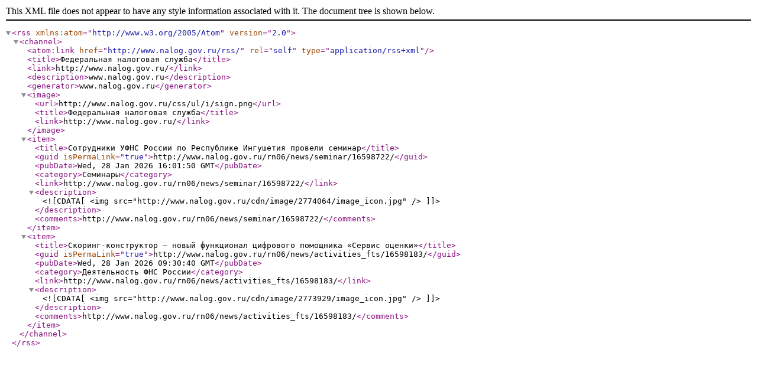

--- FILE ---
content_type: text/xml; charset=utf-8
request_url: https://www.nalog.gov.ru/rn06/rss/
body_size: 589
content:
<?xml version="1.0" encoding="utf-8"?>
<rss version="2.0" xmlns:atom="http://www.w3.org/2005/Atom">
<channel>
<atom:link href="http://www.nalog.gov.ru/rss/" rel="self" type="application/rss+xml" />
<title>Федеральная налоговая служба</title> 
<link>http://www.nalog.gov.ru/</link>
<description>www.nalog.gov.ru</description> 
<generator>www.nalog.gov.ru</generator> 
<image>
  <url>http://www.nalog.gov.ru/css/ul/i/sign.png</url>
  <title>Федеральная налоговая служба</title>
  <link>http://www.nalog.gov.ru/</link>
</image><item>
<title>Сотрудники УФНС России по Республике Ингушетия провели семинар</title>
<guid isPermaLink="true">http://www.nalog.gov.ru/rn06/news/seminar/16598722/</guid>
<pubDate>Wed, 28 Jan 2026 16:01:50 GMT</pubDate>
<category>Семинары</category>
<link>http://www.nalog.gov.ru/rn06/news/seminar/16598722/</link>
<description>
<![CDATA[<img src="http://www.nalog.gov.ru/cdn/image/2774064/image_icon.jpg" />]]>
</description> 
<comments>http://www.nalog.gov.ru/rn06/news/seminar/16598722/</comments>
</item><item>
<title>Скоринг-конструктор – новый функционал цифрового помощника &#171;Сервис оценки&#187;</title>
<guid isPermaLink="true">http://www.nalog.gov.ru/rn06/news/activities_fts/16598183/</guid>
<pubDate>Wed, 28 Jan 2026 09:30:40 GMT</pubDate>
<category>Деятельность ФНС России</category>
<link>http://www.nalog.gov.ru/rn06/news/activities_fts/16598183/</link>
<description>
<![CDATA[<img src="http://www.nalog.gov.ru/cdn/image/2773929/image_icon.jpg" />]]>
</description> 
<comments>http://www.nalog.gov.ru/rn06/news/activities_fts/16598183/</comments>
</item></channel></rss>